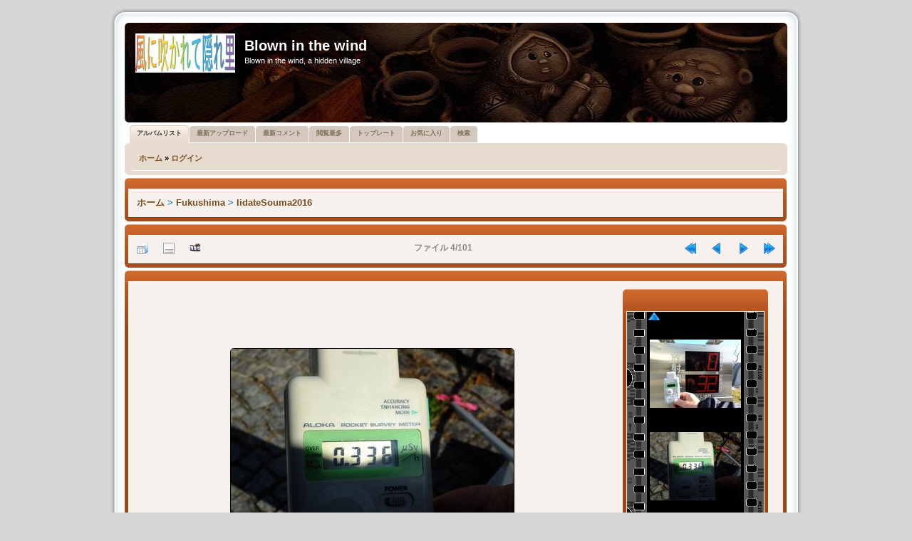

--- FILE ---
content_type: text/html; charset=utf-8
request_url: https://princeyokoham.sakura.ne.jp/cpg/displayimage.php?album=170&pid=22639
body_size: 20046
content:
<!DOCTYPE html PUBLIC "-//W3C//DTD XHTML 1.0 Transitional//EN"
   "http://www.w3.org/TR/xhtml1/DTD/xhtml1-transitional.dtd">
<html xmlns="http://www.w3.org/1999/xhtml" xml:lang="en" lang="en" dir="ltr">
<head>
<meta http-equiv="Content-Type" content="text/html; charset=utf-8" />
<meta http-equiv="Pragma" content="no-cache" />
<title>IidateSouma2016 - fukushima0004 - Blown in the wind</title>
<link rel="start" href="displayimage.php?album=170&amp;pid=22636" title="最初に戻る" />
<link rel="prev" href="displayimage.php?album=170&amp;pid=22638#top_display_media" title="前へ" />
<link rel="last" href="displayimage.php?album=170&amp;pid=22736" title="最後にスキップする" />
<link rel="next" href="displayimage.php?album=170&amp;pid=22640#top_display_media" title="次へ"/>
<link rel="up" href="thumbnails.php?album=170&amp;page=1" title="サムネイルページに戻る"/>

<link rel="stylesheet" href="themes/probrown/style.css" type="text/css" />
<link rel="stylesheet" href="themes/probrown/theme/stylesheet.css" type="text/css" />
<link rel="shortcut icon" href="favicon.ico" />
<script type="text/javascript">
/* <![CDATA[ */
    var js_vars = {"site_url":"http:\/\/princeyokoham.sakura.ne.jp\/cpg","debug":false,"icon_dir":"images\/icons\/","lang_close":"\u9589\u3058\u308b","icon_close_path":"images\/icons\/close.png","cookies_allowed":true,"position":"3","album":170,"cat":false,"count":"101","buttons":{"pic_info_title":"\u30d5\u30a1\u30a4\u30eb\u60c5\u5831\u3092\u8868\u793a\/\u975e\u8868\u793a\u3059\u308b","pic_info_btn":"","slideshow_tgt":"displayimage.php?album=170&amp;pid=22639&amp;slideshow=4990#top_display_media","slideshow_title":"\u30b9\u30e9\u30a4\u30c9\u30b7\u30e7\u30fc","slideshow_btn":"","loc":""},"stars_amount":"4","lang_rate_pic":"\u3053\u306e\u5199\u771f\u3092\u8a55\u4fa1\u3059\u308b","rating":0,"theme_dir":"","can_vote":"true","form_token":"805e85996e03771aa31a0116983e0a17","timestamp":1768897884,"thumb_width":"128","thumb_use":"any","max_item":3,"vertstrip":1,"picture_id":"22639"};
/* ]]> */
</script>
<script type="text/javascript" src="js/jquery-1.7.2.js"></script>
<script type="text/javascript" src="js/scripts.js"></script>
<script type="text/javascript" src="js/jquery.greybox.js"></script>
<script type="text/javascript" src="js/jquery.elastic.js"></script>
<script type="text/javascript" src="js/displayimage.js"></script>

<!--
  SVN version info:
  Coppermine version: 1.5.8
  $Revision$ 1.0
  $LastChangedBy$ DaMysterious
  $Date$ 05-11-2010
-->
</head>
<body>

<div align="center"></div>

 
<div class="outside">
	<div class="top-left"></div><div class="top-center"></div><div class="top-right"></div>
		<div class="inside">
			<div class="notopgap">
            
<div id="wrap">
	<div id="page-header">

		<div class="headerbar">
			<div class="inner"><span class="corners-top"><span></span></span>

			<div id="site-description">
				<a href="./index.php" title="Index" id="logo"><img src="themes/probrown/theme/logos/rotate.php" alt="Index" /></a>
				<h1>Blown in the wind</h1>
				<p>Blown in the wind, a hidden village</p>
			</div>

			<span class="corners-bottom"><span></span></span></div>
		</div>
		
        
<div id="tabs" style="margin-top: 0px;">
   <ul>

<!-- BEGIN album_list -->
     <li class="activetab"><a href="index.php?cat=10" title="アルバムリストへ移動する"><span>アルバムリスト</span></a></li>
<!-- END album_list -->
	<li><a href="thumbnails.php?album=lastup&amp;cat=-170"><span>最新アップロード</span></a></li>
	<li><a href="thumbnails.php?album=lastcom&amp;cat=-170"><span>最新コメント</span></a></li>
	<li><a href="thumbnails.php?album=topn&amp;cat=-170"><span>閲覧最多</span></a></li>
	<li><a href="thumbnails.php?album=toprated&amp;cat=-170"><span>トップレート</span></a></li>
	<li><a href="thumbnails.php?album=favpics"><span>お気に入り</span></a></li>
	<li><a href="search.php"><span>検索</span></a></li>
   </ul>
</div>

		<div class="navbar">
			<div class="inner"><span class="corners-top"><span></span></span>

                <ul class="linklist navlinks">
                    <li class="leftside">            <!-- BEGIN home -->
        <a href="http://princeyokoham.sakura.ne.jp/cpg/" title="ホームページへ移動する" >ホーム</a> &raquo;
  <!-- END home -->                    <!-- BEGIN login -->
        <a href="login.php?referer=displayimage.php%3Falbum%3D170%26pid%3D22639" title="ログイン" >ログイン</a> 
  <!-- END login -->  </li>
                </ul>

			<span class="corners-bottom"><span></span></span></div>
		</div>

        <div id="page-body">
        <table width="100%" border="0" align="center" cellpadding="0" cellspacing="0">
          <tr>
            <td align="center">  </td>
          </tr>
          <tr>
            <td align="center">  </td>
          </tr>
          <tr>
            <td> 
<!-- Start standard table -->
<div class="forabg" style="margin-right: 1px;">
  <div class="inner"> <span class="corners-top"><span></span></span>
	<ul class="topiclist">
	  <li class="header">
		<dl class="icon">
          <dt style="width: 100%;">
				
		  </dt>
        </dl>
      </li>
    </ul>
	<ul class="topiclist forums">
	<li class="row bg1">
		<dl class="icon">
          <dd style="width: 100%;">
          
<table align="center" width="100%" cellspacing="1" cellpadding="0">

        <tr>
            <td colspan="3" align="left" class="tableh1">
                <span class="statlink"><a href="index.php">ホーム</a> > <a href="index.php?cat=10">Fukushima</a> > <a href="thumbnails.php?album=170">IidateSouma2016</a></span>
            </td>
        </tr>
</table>
		 
		  </dd>
        </dl>
      </li>
    </ul>
    <span class="corners-bottom"><span></span></span> </div>
</div>
<!-- End standard table -->
<a name="top_display_media"></a>
<!-- Start standard table -->
<div class="forabg" style="margin-right: 1px;">
  <div class="inner"> <span class="corners-top"><span></span></span>
	<ul class="topiclist">
	  <li class="header">
		<dl class="icon">
          <dt style="width: 100%;">
				
		  </dt>
        </dl>
      </li>
    </ul>
	<ul class="topiclist forums">
	<li class="row bg1">
		<dl class="icon">
          <dd style="width: 100%;">
          
<table align="center" width="100%" cellspacing="1" cellpadding="0">

        <tr>
                <td align="center" valign="middle" class="navmenu" width="48"><a href="thumbnails.php?album=170&amp;page=1" class="navmenu_pic" title="サムネイルページに戻る"><img src="images/navbar/thumbnails.png" align="middle" border="0" alt="サムネイルページに戻る" /></a></td>
<!-- BEGIN pic_info_button -->
                <!-- button will be added by displayimage.js -->
                <td id="pic_info_button" align="center" valign="middle" class="navmenu" width="48"></td>
<!-- END pic_info_button -->
<!-- BEGIN slideshow_button -->
                <!-- button will be added by displayimage.js -->
                <td id="slideshow_button" align="center" valign="middle" class="navmenu" width="48"></td>
<!-- END slideshow_button -->
                <td align="center" valign="middle" class="navmenu" width="100%">ファイル 4/101</td>


<!-- BEGIN nav_start -->
                <td align="center" valign="middle" class="navmenu" width="48"><a href="displayimage.php?album=170&amp;pid=22636#top_display_media" class="navmenu_pic" title="最初に戻る"><img src="images/navbar/start.png" border="0" align="middle" alt="最初に戻る" /></a></td>
<!-- END nav_start -->
<!-- BEGIN nav_prev -->
                <td align="center" valign="middle" class="navmenu" width="48"><a href="displayimage.php?album=170&amp;pid=22638#top_display_media" class="navmenu_pic" title="前へ"><img src="images/navbar/prev.png" border="0" align="middle" alt="前へ" /></a></td>
<!-- END nav_prev -->
<!-- BEGIN nav_next -->
                <td align="center" valign="middle" class="navmenu" width="48"><a href="displayimage.php?album=170&amp;pid=22640#top_display_media" class="navmenu_pic" title="次へ"><img src="images/navbar/next.png" border="0" align="middle" alt="次へ" /></a></td>
<!-- END nav_next -->
<!-- BEGIN nav_end -->
                <td align="center" valign="middle" class="navmenu" width="48"><a href="displayimage.php?album=170&amp;pid=22736#top_display_media" class="navmenu_pic" title="最後にスキップする"><img src="images/navbar/end.png" border="0" align="middle" alt="最後にスキップする" /></a></td>
<!-- END nav_end -->

        </tr>
</table>
		 
		  </dd>
        </dl>
      </li>
    </ul>
    <span class="corners-bottom"><span></span></span> </div>
</div>
<!-- End standard table -->

<!-- Start standard table -->
<div class="forabg" style="margin-right: 1px;">
  <div class="inner"> <span class="corners-top"><span></span></span>
	<ul class="topiclist">
	  <li class="header">
		<dl class="icon">
          <dt style="width: 100%;">
				
		  </dt>
        </dl>
      </li>
    </ul>
	<ul class="topiclist forums">
	<li class="row bg1">
		<dl class="icon">
          <dd style="width: 100%;">
          
<table align="center" width="100%" cellspacing="1" cellpadding="0">
<tr><td height='100%'><table width='100%'><!-- gb before picture -->        <tr>
                <td align="center" nowrap="nowrap">
                        <table width="100%" cellspacing="0" cellpadding="0">
                                <tr>
                                        <td align="center" style="{SLIDESHOW_STYLE}">
                                                <a href="javascript:;" onclick="MM_openBrWindow('displayimage.php?pid=22639&amp;fullsize=1','886158887696f3d5c73e66','scrollbars=no,toolbar=no,status=no,resizable=yes,width=1285,height=963')"><img src="albums/userpics/10001/normal_fukushima0004.jpg" width="397" height="298" class="image" border="0" alt="fukushima0004.jpg" title="クリックでフルサイズのイメージを表示する
==============
fukushima0004.jpg" /><br /></a>

                                        </td>
                                </tr>
                        </table>
                </td>
            </tr>
            <tr>
                <td>
                        <table width="100%" cellspacing="2" cellpadding="0">
                                        <tr>
                                                <td align="center">
                                                        
                                                </td>
                                        </tr>
                        </table>



                </td>
        </tr>
</table></td><!-- gb after picture --><td width='200' height='100%' class="tablebspecial"><!-- gb before film_strip --><div id="filmstrip">
<div class="forabg" style="margin-right: 10px;">
  <div class="inner"> <span class="corners-top"><span></span></span>
	<ul class="topiclist">
	  <li class="header">
		<dl class="icon">
          <dt style="width: 100%;">&nbsp;</dt>
        </dl>
      </li>
    </ul>
	<ul class="topiclist forums">
	<li class="row bg1">
		<dl class="icon">
          <dd style="width: 100%; margin: -10px 0px -5px 0px;">
          
      <table width="100%" cellspacing="0" cellpadding="0" class="filmstrip_background">
        <tr>
          <td class="filmstrip_background" style="overflow-y: hidden; background-image: url(themes/probrown/images/tile1.gif);"><img src="themes/probrown/images/tile1.gif" alt="" border="0" style="visibility:hidden;" /></td>
          <td><table>
              <tr>
                <td class="prev_strip"></td>
              </tr>
              <tr>
                <td valign="bottom" style="{THUMB_TD_STYLE}" class="filmstrip_background" height="100%">
                  <div id="film">
                    <table class="tape">
                      
                <tr><td class="thumb" style="height:128px;vertical-align: middle; text-align: center;">
                  <a href="displayimage.php?album=170&amp;pid=22638#top_display_media" class="thumbLink" style="width:128px; float: left"><img src="albums/userpics/10001/thumb_fukushima0003.jpg" class="strip_image" border="0" alt="fukushima0003.jpg" title="ファイル名=fukushima0003.jpg
ファイルサイズ=170KB
ディメンション=1280x960
登録日=2016年 12月 01日" /></a>
                </td></tr>

                <tr><td class="thumb" style="height:128px;vertical-align: middle; text-align: center;">
                  <a href="displayimage.php?album=170&amp;pid=22639#top_display_media" class="thumbLink" style="width:128px; float: left"><img src="albums/userpics/10001/thumb_fukushima0004.jpg" class="strip_image" border="0" alt="fukushima0004.jpg" title="ファイル名=fukushima0004.jpg
ファイルサイズ=140KB
ディメンション=1280x960
登録日=2016年 12月 01日" /></a>
                </td></tr>

                <tr><td class="thumb" style="height:128px;vertical-align: middle; text-align: center;">
                  <a href="displayimage.php?album=170&amp;pid=22640#top_display_media" class="thumbLink" style="width:128px; float: left"><img src="albums/userpics/10001/thumb_fukushima0006.jpg" class="strip_image" border="0" alt="fukushima0006.jpg" title="ファイル名=fukushima0006.jpg
ファイルサイズ=214KB
ディメンション=1280x960
登録日=2016年 12月 01日" /></a>
                </td></tr>

                    </table>
                  </div></td>
              </tr>
              <tr>
                <td class="next_strip"></td>
              </tr>
            </table></td>
          <td class="filmstrip_background" style="background-image: url(themes/probrown/images/tile2.gif);"><img src="themes/probrown/images/tile2.gif" alt="" border="0" style="visibility:hidden;" /></td>
        </tr>
      </table>
          
		  </dd>
        </dl>
      </li>
    </ul>
    <span class="corners-bottom"><span></span></span> </div>
</div>


</div></td><!-- gb after film_strip --></tr></table>
		 
		  </dd>
        </dl>
      </li>
    </ul>
    <span class="corners-bottom"><span></span></span> </div>
</div>
<!-- End standard table -->

<div class="forabg" style="margin-right: 1px;">
  <div class="inner"> <span class="corners-top"><span></span></span>
	<ul class="topiclist">
	  <li class="header">
		<dl class="icon">
          <dt style="width: 100%;"><b>このファイルを評価する </b> (未投票)</dt>
        </dl>
      </li>
    </ul>
	<ul class="topiclist forums">
	<li class="row bg1">
		<dl class="icon">
          <dd style="width: 100%;">

			<table align="center" width="100%" cellspacing="1" cellpadding="0" class="tablebg">
					<tr  id="rating_stars">
						<td class="tableb" id="star_rating" ></td>
					</tr>
				    <noscript>
					<tr>
					  <td class="tableb" colspan="6" align="center">投票するには、Javaスクリプトが有効にされている必要があります。</td>
					</tr>
					</noscript>
			</table>
          
		  </dd>
        </dl>
      </li>
    </ul>
    <span class="corners-bottom"><span></span></span> </div>
</div>

<div id="picinfo" style="display: none;">

<!-- Start standard table -->
<div class="forabg" style="margin-right: 1px;">
  <div class="inner"> <span class="corners-top"><span></span></span>
	<ul class="topiclist">
	  <li class="header">
		<dl class="icon">
          <dt style="width: 100%;">
				
		  </dt>
        </dl>
      </li>
    </ul>
	<ul class="topiclist forums">
	<li class="row bg1">
		<dl class="icon">
          <dd style="width: 100%;">
          
<table align="center" width="100%" cellspacing="1" cellpadding="0">
        <tr><td colspan="2" class="tableh2">ファイル情報</td></tr>
        <tr><td class="tableb tableb_alternate" valign="top" >ファイル名:</td><td class="tableb tableb_alternate">fukushima0004.jpg</td></tr>
        <tr><td class="tableb tableb_alternate" valign="top" >アルバム名:</td><td class="tableb tableb_alternate"><span class="alblink"><a href="profile.php?uid=1">admin</a> / <a href="thumbnails.php?album=170">IidateSouma2016</a></span></td></tr>
        <tr><td class="tableb tableb_alternate" valign="top" >ファイルサイズ:</td><td class="tableb tableb_alternate"><span dir="ltr">140&nbsp;KB</span></td></tr>
        <tr><td class="tableb tableb_alternate" valign="top" >追加年月日:</td><td class="tableb tableb_alternate">2016年 12月 01日</td></tr>
        <tr><td class="tableb tableb_alternate" valign="top" >ディメンション:</td><td class="tableb tableb_alternate">1280 x 960 ピクセル</td></tr>
        <tr><td class="tableb tableb_alternate" valign="top" >表示:</td><td class="tableb tableb_alternate">84 回</td></tr>
        <tr><td class="tableb tableb_alternate" valign="top" >URI:</td><td class="tableb tableb_alternate"><a href="http://princeyokoham.sakura.ne.jp/cpg/displayimage.php?pid=22639" >http://princeyokoham.sakura.ne.jp/cpg/displayimage.php?pid=22639</a></td></tr>
        <tr><td class="tableb tableb_alternate" valign="top" >お気に入り:</td><td class="tableb tableb_alternate"><a href="addfav.php?pid=22639&amp;referer=displayimage.php%3Falbum%3D170%26pid%3D22639" >お気に入りに追加する</a></td></tr>
</table>
		 
		  </dd>
        </dl>
      </li>
    </ul>
    <span class="corners-bottom"><span></span></span> </div>
</div>
<!-- End standard table -->
</div>
<a name="comments_top"></a><div id="comments">
</div>
 </td>
          </tr>
        </table>
        </div>

        <div id="page-footer" align="center">
        
            <div class="navbar">
                <div class="inner"><span class="corners-top"><span></span></span>
        
                    <ul class="linklist" style="font-size:9px;">
                        <li class="leftside">
<div class="footer" align="center" style="padding:10px;display:block;visibility:visible; font-family: Verdana,Arial,sans-serif;">Powered by <a href="http://coppermine-gallery.net/" title="Coppermine Photo Gallery" rel="external">Coppermine Photo Gallery</a></div></li> 
                        <li class="rightside"><span class="footer">Theme based on <a href="http://www.phpbb.com/" title="&copy; phpBB Group" rel="external">prosilver</a> &copy; phpBB Group<br /> Converted for Coppermine Gallery 1.5.x by <a href="http://www.portalxl.nl/forum/">PortalXL Group</a>&nbsp;&copy; 2010</span></li>
                   </ul>
        
                <span class="corners-bottom"><span></span></span></div>
            </div>
            
        </div>
        
    </div>
</div>

                    </div>
                <div class="nobottomgap"></div>
            </div>
        <div class="bottom-left"></div><div class="bottom-center"></div><div class="bottom-right">
    </div>
</div>

<div align="center"></div>

<div align="center"><a href="https://twitter.com/share" class="twitter-share-button" data-via="3pasopia" data-lang="ja">�c�C�[�g</a>
<script>!function(d,s,id){var js,fjs=d.getElementsByTagName(s)[0];if(!d.getElementById(id)){js=d.createElement(s);js.id=id;js.src="//platform.twitter.com/widgets.js";fjs.parentNode.insertBefore(js,fjs);}}(document,"script","twitter-wjs");</script></div> 

<DIV align="center"><A href="http://www.bayashi.net/st/">
<SCRIPT type="text/javascript" language="JavaScript">
<!--
var pg = "sakura-cpg";
var a = "&&";
var pf = navigator.platform + a; var lng = navigator.language + a;
var swh = screen.width + "x" + screen.height + a;
var cd = screen.colorDepth + a; var pd = screen.pixelDepth + a;
var rf = document.referrer;
var now = new Date();
document.write("<img src='http://tsuzuki.main.jp/ds/dsw.cgi?xx=",now.getSeconds(),"&&p=n&&md=j&&");
document.write("pg="+pg+a+"pf="+pf+"lng="+lng+"swh="+swh+"cd="+cd+"pd="+pd+"rf="+rf);
document.write("' alt='CGI' border=0>");
// -->

</SCRIPT></A>
<NOSCRIPT>
<CENTER><A href="http://www.bayashi.net/st/"><IMG src="http://tsuzuki.main.jp/ds/dsw.cgi?p=n&&md=nj&&pg=sakura-cpg" alt="CGI" border="0"></A></CENTER>
        </NOSCRIPT></DIV>
<!--Coppermine Photo Gallery 1.6.08 (stable)-->
</body>
</html>


--- FILE ---
content_type: text/css
request_url: https://princeyokoham.sakura.ne.jp/cpg/themes/probrown/theme/wrapper_static.css
body_size: 6373
content:
/* --------------------------------------------------------------
   html, body tag copy from colours.css inhere
   -------------------------------------------------------------- */
html, body {
	background: url("images/body_bg0.gif") fixed;
	background-color: #D6D6D6;
	background-position: center center;
	color: #68696D;
}

body {
	background-color: #D6D6D6;
	color: #536482;
	font-family: Verdana, Helvetica, Arial, sans-serif;
	margin: 0;
}

/* Round cornered boxes and backgrounds rotating header */
.headerbar {
	background-color: #12A3EB;
    background: url("headers/rotate.php");
	clear: both;
}

/* Logo */
.logo {
    background: url("logos/rotate.php");
	clear: both;
}

/* Site description and logo rotating header set to hight of header picture -10 px */
#site-description {
	height: 130px;
}
 
/* --------------------------------------------------------------
   wrap tag copy from common.css inhere
   -------------------------------------------------------------- */
.outside {
	margin: 0px auto;
	overflow: hidden;
	width: 970px; /* change here to set the outer width (borders) of the wrapper */
}

#wrap {
	margin: 0px auto;
	min-width: 650px;
	padding: 0px 20px 0 20px;
	width: 930px; /* change here to set the inner width (forum) of the wrapper */
}
/* --------------------------------------------------------------
   wrap tag copy from common.css inhere
   -------------------------------------------------------------- */

/* --------------------------------------------------------------
   additional proSilver Markup Styles outside rouded
   -------------------------------------------------------------- */
.top-left, .top-right, .bottom-left, .bottom-right { 
   height: 20px;       /* CHANGE: replace by the height of one of your corners (= 1/2 height of the image) */
   font-size: 2px;    /* DNC: correction IE for height of the <div>'s */
}
   
.top-left { 
   background-image: url("images/corners0.gif"); background-repeat: no-repeat; /* CHANGE: path and name of your image */
   background-position: 0 -20px; /* CHANGE: replace second number by negative height of one of your corners */
   margin-left: 1px;  /* CHANGE: replace by the width of one of your corners */
   margin-top: 0px;  /* CHANGE: replace by the height of one of your corners */
   margin-right: 9px; /* CHANGE: replace by the width of one of your corners */
}

.top-right { 
   background-image: url("images/corners0.gif"); background-repeat: no-repeat; /* CHANGE: path and name of your image */
   background-position: 100% 0;    /* DNC: position right corner at right side, no vertical changes */
   margin-left: 0px;  /* CHANGE: replace by the width of one of your corners */
   margin-top: -9px;  /* CHANGE: replace by the height of one of your corners */
   margin-right: 1px; /* CHANGE: replace by the width of one of your corners */
}

.top-center { 
   background-image: url("images/bg_head.gif"); /* CHANGE: path and name of your image */
   background-position: 0 0px; /* CHANGE: replace second number by negative height of one of your corners */
   height: 20px;       /* CHANGE: replace by the height of one of your corners (= 1/2 height of the image) */
   font-size: 2px;    /* DNC: correction IE for height of the <div>'s */
   margin-left: 20px;  /* CHANGE: replace by the width of one of your corners */
   margin-top: -20px;  /* CHANGE: replace by the height of one of your corners */
   margin-right: 20px; /* CHANGE: replace by the width of one of your corners */
   margin-bottom: -20px; /* CHANGE: replace by the width of one of your corners */
}
   
.bottom-left  { 
   background-image: url("images/corners_.gif"); background-repeat: no-repeat; /* CHANGE: path and name of your image */
   background-position: 0 0px; /* CHANGE: replace second number by negative height of one of your corners */
   margin-right: 0px; /* CHANGE: replace by the width of one of your corners */
   margin-left: 1px;  /* CHANGE: replace by the width of one of your corners */
   margin-top: 0px;  /* CHANGE: replace by the height of one of your corners */
}

.bottom-right { 
   background-image: url("images/corners_.gif"); background-repeat: no-repeat; /* CHANGE: path and name of your image */
   background-position: 100% -20px; /* CHANGE: replace second number by negative height of one of your corners */
   margin-right: 1px; /* CHANGE: replace by the width of one of your corners */
   margin-left: 0px;  /* CHANGE: replace by the width of one of your corners */
   margin-top: -20px;  /* CHANGE: replace by the height of one of your corners */
}

.bottom-center { 
   background-image: url("images/bg_foot.gif"); /* CHANGE: path and name of your image */
   background-position: 0 0px; /* CHANGE: replace second number by negative height of one of your corners */
   height: 20px;       /* CHANGE: replace by the height of one of your corners (= 1/2 height of the image) */
   font-size: 2px;    /* DNC: correction IE for height of the <div>'s */
   margin-left: 20px;  /* CHANGE: replace by the width of one of your corners */
   margin-top: -20px;  /* CHANGE: replace by the height of one of your corners */
   margin-right: 20px; /* CHANGE: replace by the width of one of your corners */
   margin-bottom: -20px; /* CHANGE: replace by the width of one of your corners */
}

.inside {
   border-left: 0px solid #000000; /* YCC: color & properties of the left-borderline */
   border-right: 0px solid #000000;/* YCC: color & properties of the right-borderline */
   background: #FFFFFF;            /* YCC: background-color of the inside */
   color: #000000;                 /* YCC: default text-color of the inside */
   padding-left: 0px;              /* YCC: all texts at some distance of the left border */
   padding-right: 0px;             /* YCC: all texts at some distance of the right border */
   background-image: url("images/bg_body0.gif"); /* CHANGE: path and name of your image */
   background-repeat:repeat-y; 
   margin-left: 0px;  /* CHANGE: replace by the width of one of your corners */
   margin-right: 0px; /* CHANGE: replace by the width of one of your corners */ 
}
   
.notopgap    { margin-top: 0; }    /* DNC: to avoid splitting of the box */
.nobottomgap { margin-bottom: 0; } /* DNC: to avoid splitting of the box */
/* --------------------------------------------------------------
   additional proSilver Markup Styles outside rouded
   -------------------------------------------------------------- */